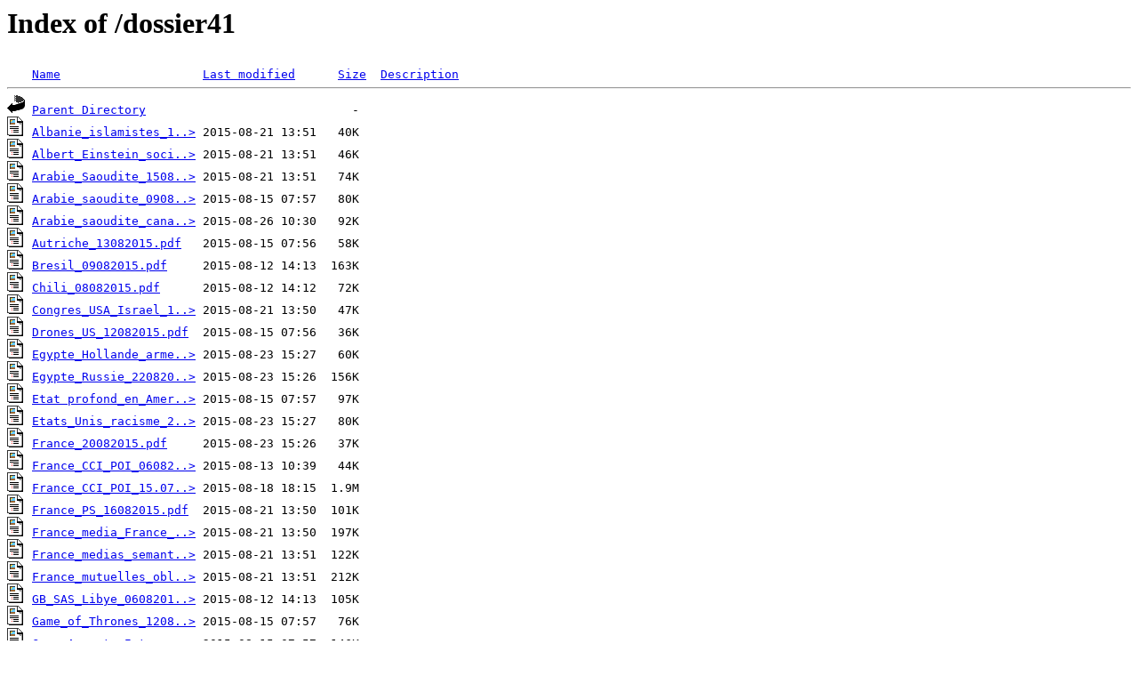

--- FILE ---
content_type: text/html;charset=ISO-8859-1
request_url: http://luttedeclasse.org/dossier41/?C=N;O=A
body_size: 3119
content:
<!DOCTYPE HTML PUBLIC "-//W3C//DTD HTML 3.2 Final//EN">
<html>
 <head>
  <title>Index of /dossier41</title>
 </head>
 <body>
<h1>Index of /dossier41</h1>
<pre><img src="/__ovh_icons/blank.gif" alt="Icon "> <a href="?C=N;O=D">Name</a>                    <a href="?C=M;O=A">Last modified</a>      <a href="?C=S;O=A">Size</a>  <a href="?C=D;O=A">Description</a><hr><img src="/__ovh_icons/back.gif" alt="[PARENTDIR]"> <a href="/">Parent Directory</a>                             -   
<img src="/__ovh_icons/layout.gif" alt="[   ]"> <a href="Albanie_islamistes_14082015.pdf">Albanie_islamistes_1..&gt;</a> 2015-08-21 13:51   40K  
<img src="/__ovh_icons/layout.gif" alt="[   ]"> <a href="Albert_Einstein_socialisme_16082015.pdf">Albert_Einstein_soci..&gt;</a> 2015-08-21 13:51   46K  
<img src="/__ovh_icons/layout.gif" alt="[   ]"> <a href="Arabie_Saoudite_15082015.pdf">Arabie_Saoudite_1508..&gt;</a> 2015-08-21 13:51   74K  
<img src="/__ovh_icons/layout.gif" alt="[   ]"> <a href="Arabie_saoudite_09082015.pdf">Arabie_saoudite_0908..&gt;</a> 2015-08-15 07:57   80K  
<img src="/__ovh_icons/layout.gif" alt="[   ]"> <a href="Arabie_saoudite_canal_golfe_Persique_mer_Rouge_24082015.pdf">Arabie_saoudite_cana..&gt;</a> 2015-08-26 10:30   92K  
<img src="/__ovh_icons/layout.gif" alt="[   ]"> <a href="Autriche_13082015.pdf">Autriche_13082015.pdf</a>   2015-08-15 07:56   58K  
<img src="/__ovh_icons/layout.gif" alt="[   ]"> <a href="Bresil_09082015.pdf">Bresil_09082015.pdf</a>     2015-08-12 14:13  163K  
<img src="/__ovh_icons/layout.gif" alt="[   ]"> <a href="Chili_08082015.pdf">Chili_08082015.pdf</a>      2015-08-12 14:12   72K  
<img src="/__ovh_icons/layout.gif" alt="[   ]"> <a href="Congres_USA_Israel_18082015.pdf">Congres_USA_Israel_1..&gt;</a> 2015-08-21 13:50   47K  
<img src="/__ovh_icons/layout.gif" alt="[   ]"> <a href="Drones_US_12082015.pdf">Drones_US_12082015.pdf</a>  2015-08-15 07:56   36K  
<img src="/__ovh_icons/layout.gif" alt="[   ]"> <a href="Egypte_Hollande_armes_20082015.pdf">Egypte_Hollande_arme..&gt;</a> 2015-08-23 15:27   60K  
<img src="/__ovh_icons/layout.gif" alt="[   ]"> <a href="Egypte_Russie_22082015.pdf">Egypte_Russie_220820..&gt;</a> 2015-08-23 15:26  156K  
<img src="/__ovh_icons/layout.gif" alt="[   ]"> <a href="Etat%20profond_en_Amerique_10082015.pdf">Etat profond_en_Amer..&gt;</a> 2015-08-15 07:57   97K  
<img src="/__ovh_icons/layout.gif" alt="[   ]"> <a href="Etats_Unis_racisme_20082015.pdf">Etats_Unis_racisme_2..&gt;</a> 2015-08-23 15:27   80K  
<img src="/__ovh_icons/layout.gif" alt="[   ]"> <a href="France_20082015.pdf">France_20082015.pdf</a>     2015-08-23 15:26   37K  
<img src="/__ovh_icons/layout.gif" alt="[   ]"> <a href="France_CCI_POI_06082015.pdf">France_CCI_POI_06082..&gt;</a> 2015-08-13 10:39   44K  
<img src="/__ovh_icons/layout.gif" alt="[   ]"> <a href="France_CCI_POI_15.072015.pdf">France_CCI_POI_15.07..&gt;</a> 2015-08-18 18:15  1.9M  
<img src="/__ovh_icons/layout.gif" alt="[   ]"> <a href="France_PS_16082015.pdf">France_PS_16082015.pdf</a>  2015-08-21 13:50  101K  
<img src="/__ovh_icons/layout.gif" alt="[   ]"> <a href="France_media_France_Inter_Philippe_Val_16082015.pdf">France_media_France_..&gt;</a> 2015-08-21 13:50  197K  
<img src="/__ovh_icons/layout.gif" alt="[   ]"> <a href="France_medias_semantique_18082015.pdf">France_medias_semant..&gt;</a> 2015-08-21 13:51  122K  
<img src="/__ovh_icons/layout.gif" alt="[   ]"> <a href="France_mutuelles_obligatoires_16082015.pdf">France_mutuelles_obl..&gt;</a> 2015-08-21 13:51  212K  
<img src="/__ovh_icons/layout.gif" alt="[   ]"> <a href="GB_SAS_Libye_06082015.pdf">GB_SAS_Libye_0608201..&gt;</a> 2015-08-12 14:13  105K  
<img src="/__ovh_icons/layout.gif" alt="[   ]"> <a href="Game_of_Thrones_12082015.pdf">Game_of_Thrones_1208..&gt;</a> 2015-08-15 07:57   76K  
<img src="/__ovh_icons/layout.gif" alt="[   ]"> <a href="Gaza_Amnesty_International_07082015.pdf">Gaza_Amnesty_Interna..&gt;</a> 2015-08-15 07:57  146K  
<img src="/__ovh_icons/layout.gif" alt="[   ]"> <a href="Georgie_Ossetie_11082015.pdf">Georgie_Ossetie_1108..&gt;</a> 2015-08-15 07:57   66K  
<img src="/__ovh_icons/layout.gif" alt="[   ]"> <a href="Goldman_Sachs_Rasmussen_OTAN_18082015.pdf">Goldman_Sachs_Rasmus..&gt;</a> 2015-08-21 13:51   98K  
<img src="/__ovh_icons/layout.gif" alt="[   ]"> <a href="Google_16082015.pdf">Google_16082015.pdf</a>     2015-08-21 13:51   60K  
<img src="/__ovh_icons/layout.gif" alt="[   ]"> <a href="Grece_01_01082015.pdf">Grece_01_01082015.pdf</a>   2015-08-12 14:13  472K  
<img src="/__ovh_icons/layout.gif" alt="[   ]"> <a href="Grece_7_23082015.pdf">Grece_7_23082015.pdf</a>    2015-08-26 12:15  167K  
<img src="/__ovh_icons/layout.gif" alt="[   ]"> <a href="Grece_8_18082015.pdf">Grece_8_18082015.pdf</a>    2015-08-23 15:26  198K  
<img src="/__ovh_icons/layout.gif" alt="[   ]"> <a href="Grece_9_09082015.pdf">Grece_9_09082015.pdf</a>    2015-08-21 13:52   98K  
<img src="/__ovh_icons/layout.gif" alt="[   ]"> <a href="Grece_18_18082015.pdf">Grece_18_18082015.pdf</a>   2015-08-21 13:50  121K  
<img src="/__ovh_icons/layout.gif" alt="[   ]"> <a href="Grece_Anagnostopoulou_25082015.pdf">Grece_Anagnostopoulo..&gt;</a> 2015-08-26 10:29   69K  
<img src="/__ovh_icons/layout.gif" alt="[   ]"> <a href="Grece_Hollande_16082015.pdf">Grece_Hollande_16082..&gt;</a> 2015-08-21 13:51   70K  
<img src="/__ovh_icons/layout.gif" alt="[   ]"> <a href="Grece_Mikis_Theodorakis_04082015.pdf">Grece_Mikis_Theodora..&gt;</a> 2015-08-12 14:12  110K  
<img src="/__ovh_icons/layout.gif" alt="[   ]"> <a href="Grece_Syriza_20082015.pdf">Grece_Syriza_2008201..&gt;</a> 2015-08-23 15:27   65K  
<img src="/__ovh_icons/layout.gif" alt="[   ]"> <a href="Grece_Syriza_22082015.pdf">Grece_Syriza_2208201..&gt;</a> 2015-08-26 12:15  130K  
<img src="/__ovh_icons/layout.gif" alt="[   ]"> <a href="Grece_Terra_Nova_Romain_Perez_11082015..pdf">Grece_Terra_Nova_Rom..&gt;</a> 2015-08-12 14:13   44K  
<img src="/__ovh_icons/layout.gif" alt="[   ]"> <a href="Grece_Tsipras_22082015.pdf">Grece_Tsipras_220820..&gt;</a> 2015-08-26 12:15  114K  
<img src="/__ovh_icons/layout.gif" alt="[   ]"> <a href="Grece_UE_15082015.pdf">Grece_UE_15082015.pdf</a>   2015-08-21 13:51   81K  
<img src="/__ovh_icons/layout.gif" alt="[   ]"> <a href="Grece_Varoufakis_21082015.pdf">Grece_Varoufakis_210..&gt;</a> 2015-08-23 15:26  147K  
<img src="/__ovh_icons/layout.gif" alt="[   ]"> <a href="Grece_banques_16082015.pdf">Grece_banques_160820..&gt;</a> 2015-08-21 13:51  145K  
<img src="/__ovh_icons/layout.gif" alt="[   ]"> <a href="Hiroshima_08082015.pdf">Hiroshima_08082015.pdf</a>  2015-08-12 14:12  143K  
<img src="/__ovh_icons/layout.gif" alt="[   ]"> <a href="Hofstadter_Theories_du_Complot_13082015.pdf">Hofstadter_Theories_..&gt;</a> 2015-08-15 07:56  195K  
<img src="/__ovh_icons/layout.gif" alt="[   ]"> <a href="Hongrie_Orban_16082015.pdf">Hongrie_Orban_160820..&gt;</a> 2015-08-21 13:50  132K  
<img src="/__ovh_icons/layout.gif" alt="[   ]"> <a href="Irak_11082015.pdf">Irak_11082015.pdf</a>       2015-08-15 07:57  241K  
<img src="/__ovh_icons/layout.gif" alt="[   ]"> <a href="Irak_20082015.pdf">Irak_20082015.pdf</a>       2015-08-21 13:50   76K  
<img src="/__ovh_icons/layout.gif" alt="[   ]"> <a href="Israel_05082015.pdf">Israel_05082015.pdf</a>     2015-08-12 14:12   99K  
<img src="/__ovh_icons/layout.gif" alt="[   ]"> <a href="Israel_2_10082015.pdf">Israel_2_10082015.pdf</a>   2015-08-15 07:57   70K  
<img src="/__ovh_icons/layout.gif" alt="[   ]"> <a href="Israel_3_03082015.pdf">Israel_3_03082015.pdf</a>   2015-08-12 14:13  145K  
<img src="/__ovh_icons/layout.gif" alt="[   ]"> <a href="Israel_Congres_americain_10082015.pdf">Israel_Congres_ameri..&gt;</a> 2015-08-15 07:57   66K  
<img src="/__ovh_icons/layout.gif" alt="[   ]"> <a href="Israel_Sud_Soudan_10082015.pdf">Israel_Sud_Soudan_10..&gt;</a> 2015-08-15 07:57   92K  
<img src="/__ovh_icons/layout.gif" alt="[   ]"> <a href="Israel_sionisme_02082015.pdf">Israel_sionisme_0208..&gt;</a> 2015-08-12 14:13  113K  
<img src="/__ovh_icons/layout.gif" alt="[   ]"> <a href="Liban_24082015.pdf">Liban_24082015.pdf</a>      2015-08-26 10:29   88K  
<img src="/__ovh_icons/layout.gif" alt="[   ]"> <a href="Libye_17082015.pdf">Libye_17082015.pdf</a>      2015-08-21 13:50  137K  
<img src="/__ovh_icons/layout.gif" alt="[   ]"> <a href="Libye_Daech_05082015.pdf">Libye_Daech_05082015..&gt;</a> 2015-08-12 14:12  107K  
<img src="/__ovh_icons/layout.gif" alt="[   ]"> <a href="Moyen-Orient_Eurasie_14082015.pdf">Moyen-Orient_Eurasie..&gt;</a> 2015-08-15 07:56   76K  
<img src="/__ovh_icons/layout.gif" alt="[   ]"> <a href="Moyen_Orient_2_17082015.pdf">Moyen_Orient_2_17082..&gt;</a> 2015-08-21 13:50  145K  
<img src="/__ovh_icons/layout.gif" alt="[   ]"> <a href="Moyen_Orient_15082015.pdf">Moyen_Orient_1508201..&gt;</a> 2015-08-21 13:51  104K  
<img src="/__ovh_icons/layout.gif" alt="[   ]"> <a href="Moyen_Orient_heritage_culturel_23082015.pdf">Moyen_Orient_heritag..&gt;</a> 2015-08-26 10:30   48K  
<img src="/__ovh_icons/layout.gif" alt="[   ]"> <a href="NOM_murs_16082015.pdf">NOM_murs_16082015.pdf</a>   2015-08-21 13:51   64K  
<img src="/__ovh_icons/layout.gif" alt="[   ]"> <a href="Pacte_USA_Turquie_11082015.pdf">Pacte_USA_Turquie_11..&gt;</a> 2015-08-15 07:57   35K  
<img src="/__ovh_icons/layout.gif" alt="[   ]"> <a href="Pakistan_wahhabisme_10082015.pdf">Pakistan_wahhabisme_..&gt;</a> 2015-08-15 07:57   79K  
<img src="/__ovh_icons/layout.gif" alt="[   ]"> <a href="Russie_14082015.pdf">Russie_14082015.pdf</a>     2015-08-21 13:51   68K  
<img src="/__ovh_icons/layout.gif" alt="[   ]"> <a href="Russie_Occident_24082015.pdf">Russie_Occident_2408..&gt;</a> 2015-08-26 10:30   95K  
<img src="/__ovh_icons/layout.gif" alt="[   ]"> <a href="Russie_Suede_20082015.pdf">Russie_Suede_2008201..&gt;</a> 2015-08-23 15:26   71K  
<img src="/__ovh_icons/layout.gif" alt="[   ]"> <a href="SOS_Racisme_15082015.pdf">SOS_Racisme_15082015..&gt;</a> 2015-08-21 13:51  148K  
<img src="/__ovh_icons/layout.gif" alt="[   ]"> <a href="Syrie_2_18082015.pdf">Syrie_2_18082015.pdf</a>    2015-08-21 13:50  148K  
<img src="/__ovh_icons/layout.gif" alt="[   ]"> <a href="Syrie_4_04082015.pdf">Syrie_4_04082015.pdf</a>    2015-08-12 14:12   71K  
<img src="/__ovh_icons/layout.gif" alt="[   ]"> <a href="Syrie_10082015.pdf">Syrie_10082015.pdf</a>      2015-08-12 14:13  158K  
<img src="/__ovh_icons/layout.gif" alt="[   ]"> <a href="Syrie_15082015.pdf">Syrie_15082015.pdf</a>      2015-08-21 13:51   89K  
<img src="/__ovh_icons/layout.gif" alt="[   ]"> <a href="Syrie_18082015.pdf">Syrie_18082015.pdf</a>      2015-08-21 13:50  133K  
<img src="/__ovh_icons/layout.gif" alt="[   ]"> <a href="Syrie_22082015.pdf">Syrie_22082015.pdf</a>      2015-08-26 10:30   68K  
<img src="/__ovh_icons/layout.gif" alt="[   ]"> <a href="Syrie_24082015.pdf">Syrie_24082015.pdf</a>      2015-08-26 10:30  155K  
<img src="/__ovh_icons/layout.gif" alt="[   ]"> <a href="Syrie_Douma_HRW_23082015.pdf">Syrie_Douma_HRW_2308..&gt;</a> 2015-08-26 12:15  190K  
<img src="/__ovh_icons/layout.gif" alt="[   ]"> <a href="Syrie_Institut_Brookings_USA_11082015.pdf">Syrie_Institut_Brook..&gt;</a> 2015-08-15 07:57   45K  
<img src="/__ovh_icons/layout.gif" alt="[   ]"> <a href="Syrie_Irak_Assassinat_de_masse_de_civils_06082015.pdf">Syrie_Irak_Assassina..&gt;</a> 2015-08-12 14:13   53K  
<img src="/__ovh_icons/layout.gif" alt="[   ]"> <a href="Syrie_Israel_23082015.pdf">Syrie_Israel_2308201..&gt;</a> 2015-08-26 10:30   63K  
<img src="/__ovh_icons/layout.gif" alt="[   ]"> <a href="Syrie_Lavrov_12082015.pdf">Syrie_Lavrov_1208201..&gt;</a> 2015-08-15 07:57   87K  
<img src="/__ovh_icons/layout.gif" alt="[   ]"> <a href="Syrie_Russie_2_24082015.pdf">Syrie_Russie_2_24082..&gt;</a> 2015-08-26 10:30   84K  
<img src="/__ovh_icons/layout.gif" alt="[   ]"> <a href="Syrie_Russie_11082015.pdf">Syrie_Russie_1108201..&gt;</a> 2015-08-15 07:57  203K  
<img src="/__ovh_icons/layout.gif" alt="[   ]"> <a href="Syrie_Turquie_08082015.pdf">Syrie_Turquie_080820..&gt;</a> 2015-08-12 14:12   65K  
<img src="/__ovh_icons/layout.gif" alt="[   ]"> <a href="Syrie_USA_Kurdes_13082015.pdf">Syrie_USA_Kurdes_130..&gt;</a> 2015-08-15 07:57   87K  
<img src="/__ovh_icons/layout.gif" alt="[   ]"> <a href="Tel_Aviv_Paris-plage_08082015.pdf">Tel_Aviv_Paris-plage..&gt;</a> 2015-08-12 14:13   45K  
<img src="/__ovh_icons/layout.gif" alt="[   ]"> <a href="Tel_Aviv_Sur_Seine_BDS_15082015.pdf">Tel_Aviv_Sur_Seine_B..&gt;</a> 2015-08-21 13:51   27K  
<img src="/__ovh_icons/layout.gif" alt="[   ]"> <a href="Tel_Aviv_sur_Seine_12082015.pdf">Tel_Aviv_sur_Seine_1..&gt;</a> 2015-08-15 07:56  451K  
<img src="/__ovh_icons/layout.gif" alt="[   ]"> <a href="Turquie_1_12082015.pdf">Turquie_1_12082015.pdf</a>  2015-08-21 13:56   53K  
<img src="/__ovh_icons/layout.gif" alt="[   ]"> <a href="Turquie_Al_Qaida13082015.pdf">Turquie_Al_Qaida1308..&gt;</a> 2015-08-15 07:57   95K  
<img src="/__ovh_icons/layout.gif" alt="[   ]"> <a href="Turquie_CPI_Israel_10082015.pdf">Turquie_CPI_Israel_1..&gt;</a> 2015-08-12 14:13   44K  
<img src="/__ovh_icons/layout.gif" alt="[   ]"> <a href="Turquie_Erdogan_10082015.pdf">Turquie_Erdogan_1008..&gt;</a> 2015-08-12 14:13   55K  
<img src="/__ovh_icons/layout.gif" alt="[   ]"> <a href="Turquie_Kurdes_22082015.pdf">Turquie_Kurdes_22082..&gt;</a> 2015-08-23 15:26  315K  
<img src="/__ovh_icons/layout.gif" alt="[   ]"> <a href="Turquie_PKK_20082015.pdf">Turquie_PKK_20082015..&gt;</a> 2015-08-21 13:50   88K  
<img src="/__ovh_icons/layout.gif" alt="[   ]"> <a href="Turquie_Pentagone_15082015.pdf">Turquie_Pentagone_15..&gt;</a> 2015-08-21 13:51   72K  
<img src="/__ovh_icons/layout.gif" alt="[   ]"> <a href="Turquie_repression_13082015.pdf">Turquie_repression_1..&gt;</a> 2015-08-15 07:56   35K  
<img src="/__ovh_icons/layout.gif" alt="[   ]"> <a href="UE_16082015.pdf">UE_16082015.pdf</a>         2015-08-21 13:51   66K  
<img src="/__ovh_icons/layout.gif" alt="[   ]"> <a href="UE_20082015.pdf">UE_20082015.pdf</a>         2015-08-23 15:27  201K  
<img src="/__ovh_icons/layout.gif" alt="[   ]"> <a href="UE_USA_17082015.pdf">UE_USA_17082015.pdf</a>     2015-08-21 13:50  106K  
<img src="/__ovh_icons/layout.gif" alt="[   ]"> <a href="UE_refugies_1708201.pdf">UE_refugies_1708201.pdf</a> 2015-08-21 13:50  148K  
<img src="/__ovh_icons/layout.gif" alt="[   ]"> <a href="USA_Cuba_18082015.pdf">USA_Cuba_18082015.pdf</a>   2015-08-21 13:50   53K  
<img src="/__ovh_icons/layout.gif" alt="[   ]"> <a href="USA_DIA_general_Michael_Flynn_Pentagone_EI_10082015.pdf">USA_DIA_general_Mich..&gt;</a> 2015-08-15 07:57   97K  
<img src="/__ovh_icons/layout.gif" alt="[   ]"> <a href="USA_Etat_terroriste_18082015.pdf">USA_Etat_terroriste_..&gt;</a> 2015-08-21 13:50  142K  
<img src="/__ovh_icons/layout.gif" alt="[   ]"> <a href="USA_Grand_Moyen_Orient_22082015.pdf">USA_Grand_Moyen_Orie..&gt;</a> 2015-08-23 15:26   85K  
<img src="/__ovh_icons/layout.gif" alt="[   ]"> <a href="USA_Navajo_17082015.pdf">USA_Navajo_17082015.pdf</a> 2015-08-21 13:51   60K  
<img src="/__ovh_icons/layout.gif" alt="[   ]"> <a href="USA_ONG_Russie_Chine_12082015..pdf">USA_ONG_Russie_Chine..&gt;</a> 2015-08-15 07:57   85K  
<img src="/__ovh_icons/layout.gif" alt="[   ]"> <a href="USA_Strategie_12082015.pdf">USA_Strategie_120820..&gt;</a> 2015-08-15 07:57  111K  
<img src="/__ovh_icons/layout.gif" alt="[   ]"> <a href="USA_politique_17082015.pdf">USA_politique_170820..&gt;</a> 2015-08-21 13:50  297K  
<img src="/__ovh_icons/layout.gif" alt="[   ]"> <a href="USA_refugies_Europe_13082015.pdf">USA_refugies_Europe_..&gt;</a> 2015-08-15 07:57   76K  
<img src="/__ovh_icons/layout.gif" alt="[   ]"> <a href="Ukraine_2_14082015.pdf">Ukraine_2_14082015.pdf</a>  2015-08-21 13:51  134K  
<img src="/__ovh_icons/layout.gif" alt="[   ]"> <a href="Ukraine_2_17082015.pdf">Ukraine_2_17082015.pdf</a>  2015-08-21 13:50  120K  
<img src="/__ovh_icons/layout.gif" alt="[   ]"> <a href="Ukraine_OTAN_18082015.pdf">Ukraine_OTAN_1808201..&gt;</a> 2015-08-21 13:50  125K  
<img src="/__ovh_icons/layout.gif" alt="[   ]"> <a href="Ukraine_Vo_MH_17_09082015.pdf">Ukraine_Vo_MH_17_090..&gt;</a> 2015-08-12 14:13   60K  
<img src="/__ovh_icons/layout.gif" alt="[   ]"> <a href="Ukraine_Vol_MH17_15082015.pdf">Ukraine_Vol_MH17_150..&gt;</a> 2015-08-21 13:51   44K  
<img src="/__ovh_icons/layout.gif" alt="[   ]"> <a href="Ukraine_mur_europeen_14082015.pdf">Ukraine_mur_europeen..&gt;</a> 2015-08-21 13:51  136K  
<img src="/__ovh_icons/layout.gif" alt="[   ]"> <a href="Yemen_2_10082015.pdf">Yemen_2_10082015.pdf</a>    2015-08-12 14:13   75K  
<img src="/__ovh_icons/layout.gif" alt="[   ]"> <a href="Yemen_7_07082015.pdf">Yemen_7_07082015.pdf</a>    2015-08-15 07:57  149K  
<img src="/__ovh_icons/layout.gif" alt="[   ]"> <a href="Yougoslavie_07082015.pdf">Yougoslavie_07082015..&gt;</a> 2015-08-15 07:57   86K  
<img src="/__ovh_icons/layout.gif" alt="[   ]"> <a href="Yougoslavie_Croatie_Krajina_07082015.pdf">Yougoslavie_Croatie_..&gt;</a> 2015-08-15 07:57  186K  
<img src="/__ovh_icons/layout.gif" alt="[   ]"> <a href="Yougoslavie_Dubravka_Ugresic_16082015.pdf">Yougoslavie_Dubravka..&gt;</a> 2015-08-21 13:50  273K  
<img src="/__ovh_icons/layout.gif" alt="[   ]"> <a href="cinq_puissances_nucleaires_europeenne_non_declarees_07082015.pdf">cinq_puissances_nucl..&gt;</a> 2015-08-12 14:13  179K  
<img src="/__ovh_icons/layout.gif" alt="[   ]"> <a href="eco_Moscou_Pekin_BRICS_1208201.pdf">eco_Moscou_Pekin_BRI..&gt;</a> 2015-08-15 07:57  113K  
<img src="/__ovh_icons/layout.gif" alt="[   ]"> <a href="eco_Porto_Rico_12082015.pdf">eco_Porto_Rico_12082..&gt;</a> 2015-08-15 07:56   64K  
<img src="/__ovh_icons/layout.gif" alt="[   ]"> <a href="eco_USA_chomage_14082015.pdf">eco_USA_chomage_1408..&gt;</a> 2015-08-15 07:56   49K  
<img src="/__ovh_icons/layout.gif" alt="[   ]"> <a href="eco_capitalisme_ecosocialisme_10082015.pdf">eco_capitalisme_ecos..&gt;</a> 2015-08-15 07:56   87K  
<img src="/__ovh_icons/layout.gif" alt="[   ]"> <a href="eco_eau_Nestle_Californie_12082015.pdf">eco_eau_Nestle_Calif..&gt;</a> 2015-08-15 07:56  215K  
<img src="/__ovh_icons/layout.gif" alt="[   ]"> <a href="eco_monnaie_16082015.pdf">eco_monnaie_16082015..&gt;</a> 2015-08-21 13:50   97K  
<img src="/__ovh_icons/layout.gif" alt="[   ]"> <a href="guerres_basse_intensite_XXIe_siecle_06082015.pdf">guerres_basse_intens..&gt;</a> 2015-08-12 14:13   71K  
<img src="/__ovh_icons/layout.gif" alt="[   ]"> <a href="guerres_coloniales_12082015.pdf">guerres_coloniales_1..&gt;</a> 2015-08-21 13:51  224K  
<img src="/__ovh_icons/layout.gif" alt="[   ]"> <a href="media_France_Agoravox_Venezuela_09082015.pdf">media_France_Agoravo..&gt;</a> 2015-08-15 07:56  292K  
<img src="/__ovh_icons/layout.gif" alt="[   ]"> <a href="media_France_Le_Monde_Donbass_11082015.pdf">media_France_Le_Mond..&gt;</a> 2015-08-15 07:57   73K  
<img src="/__ovh_icons/layout.gif" alt="[   ]"> <a href="media_Huffington_Post_doxa_liberale_11082015.pdf">media_Huffington_Pos..&gt;</a> 2015-08-15 07:57  113K  
<img src="/__ovh_icons/layout.gif" alt="[   ]"> <a href="media_Libye_USA_10082015.pdf">media_Libye_USA_1008..&gt;</a> 2015-08-15 07:57   82K  
<img src="/__ovh_icons/layout.gif" alt="[   ]"> <a href="nucleaire_06082015.pdf">nucleaire_06082015.pdf</a>  2015-08-12 14:13   49K  
<img src="/__ovh_icons/layout.gif" alt="[   ]"> <a href="politique_USA_UE_21082015.pdf">politique_USA_UE_210..&gt;</a> 2015-08-23 15:26   61K  
<img src="/__ovh_icons/layout.gif" alt="[   ]"> <a href="politique_geopolitique_21082015.pdf">politique_geopolitiq..&gt;</a> 2015-08-26 10:30   97K  
<img src="/__ovh_icons/layout.gif" alt="[   ]"> <a href="politique_internationale_14082015.pdf">politique_internatio..&gt;</a> 2015-08-15 07:56  181K  
<img src="/__ovh_icons/layout.gif" alt="[   ]"> <a href="politique_mondiale_17082015.pdf">politique_mondiale_1..&gt;</a> 2015-08-21 13:51  155K  
<img src="/__ovh_icons/layout.gif" alt="[   ]"> <a href="propagande_US_06082015.pdf">propagande_US_060820..&gt;</a> 2015-08-12 14:13   65K  
<img src="/__ovh_icons/layout.gif" alt="[   ]"> <a href="semantique_ideologie_capital_humain_07082015.pdf">semantique_ideologie..&gt;</a> 2015-08-12 14:12   42K  
<hr></pre>
</body></html>
